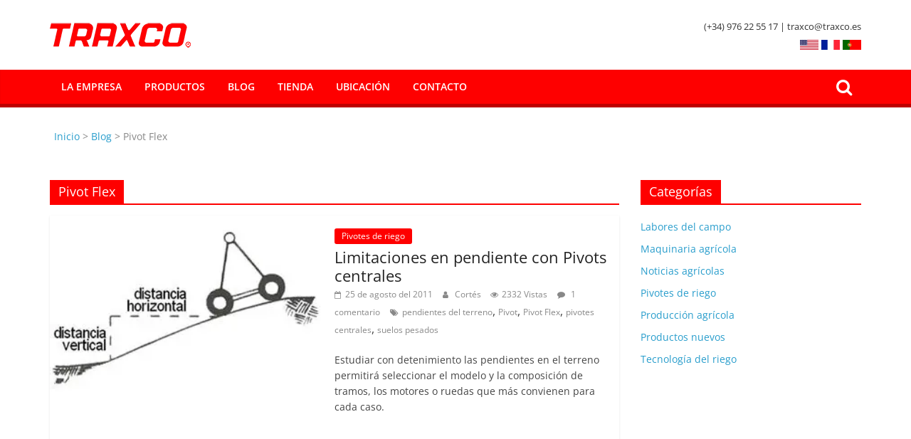

--- FILE ---
content_type: text/css
request_url: https://www.traxco.es/blog/wp-content/cache/min/1/blog/wp-content/themes/colormag-pro-child/style.css?ver=1768310360
body_size: 1452
content:
.cm-featured-posts img{width:auto;float:left;border-radius:50%}.cm-tabbed-widget p{margin-bottom:0}.author-profile-card{background:#fff;border-radius:.5rem;box-shadow:0 .125rem .625rem rgba(0,0,0,.08);padding:1.875rem;margin-bottom:2.5rem}.author-profile-header{display:flex;align-items:flex-start;gap:1.5625rem;margin-bottom:1.25rem}.author-avatar img{border-radius:50%;border:.25rem solid #f0f0f0;box-shadow:0 .125rem .5rem rgba(0,0,0,.1)}.author-info{flex:1}.author-name{margin:0 0 .625rem 0;font-size:1.75rem;font-weight:700;color:#333}.author-stats{margin-bottom:.625rem}.author-post-count{display:inline-flex;align-items:center;gap:.375rem;background:#f5f5f5;padding:.375rem .875rem;border-radius:1.25rem;font-size:.875rem;color:#666}.author-post-count i{color:#333}.author-website{display:inline-flex;align-items:center;gap:.375rem;color:#FE0000;text-decoration:none;font-size:.875rem;transition:color 0.2s ease}.author-website:hover{color:#FE0000;text-decoration:underline}.author-bio{border-top:.0625rem solid #eee;padding-top:1.25rem;margin-top:1.25rem}.author-bio h3{margin:0 0 .75rem 0;font-size:1.125rem;font-weight:600;color:#333}.author-bio p{margin:0;color:#555;line-height:1.7}.author-social-links{display:flex;gap:.75rem;margin-top:1.25rem;padding-top:1.25rem;border-top:.0625rem solid #eee}.author-social-links .social-link{display:flex;align-items:center;justify-content:center;width:2.5rem;height:2.5rem;border-radius:50%;background:#f5f5f5;color:#555;font-size:1rem;text-decoration:none;transition:all 0.2s ease}.author-social-links .social-link:hover{transform:translateY(-.125rem)}.author-social-links .social-facebook:hover{background:#1877f2;color:#fff}.author-social-links .social-twitter:hover{background:#1da1f2;color:#fff}.author-social-links .social-instagram:hover{background:linear-gradient(45deg,#f09433,#e6683c,#dc2743,#cc2366,#bc1888);color:#fff}.author-social-links .social-linkedin:hover{background:#0077b5;color:#fff}.author-social-links .social-youtube:hover{background:red;color:#fff}.author-posts-section{margin-top:1.875rem}.author-posts-title{font-size:1.375rem;font-weight:600;color:#333;margin:0 0 1.5625rem 0;padding-bottom:.9375rem;border-bottom:.125rem solid #fe0000}.no-posts-message{text-align:center;padding:2.5rem;background:#f9f9f9;border-radius:.5rem;color:#666}@media (max-width:37.5rem){.author-profile-header{flex-direction:column;align-items:center;text-align:center}.author-info{text-align:center}.author-social-links{justify-content:center}.author-name{font-size:1.5rem}.author-box .author-description-wrapper{border-bottom:1px solid #fe0000;margin-bottom:18px}.author-box .author-img{justify-self:center}}.author-box-link{display:block;text-decoration:none;color:inherit}.author-box-link:hover,.author-box-link:focus{text-decoration:none;color:inherit}.related-posts-wrapper{.related-posts{display:grid;grid-template-columns:repeat(auto-fit,minmax(15.625rem,1fr));gap:1.25rem;padding:0;margin:0;&.clearfix::before{display:none}.single-related-posts{width:auto!important;float:none!important;margin:0!important;display:flex;flex-direction:column;background:#fff;border-radius:.5rem;overflow:hidden;box-shadow:0 .125rem .5rem rgba(0,0,0,.08);.related-posts-thumbnail{position:relative;width:100%;padding-top:56.25%;overflow:hidden;a{position:absolute;top:0;left:0;width:100%;height:100%}img{position:absolute;top:0;left:0;width:100%;height:100%;object-fit:cover}}.article-content{flex-grow:1;display:flex;flex-direction:column;padding:.9375rem;.entry-title{margin:0 0 .625rem 0;font-size:1rem;line-height:1.4;a{color:#333;text-decoration:none;&:hover{color:#fe0000}}}}.below-entry-meta{margin-top:auto;font-size:.8125rem}}}}@media (max-width:48rem){.related-posts-wrapper .related-posts{grid-template-columns:1fr}.related-posts-wrapper .related-posts .single-related-posts .related-posts-thumbnail{padding-top:50%}}.custom-logo-link .custom-logo{width:12.375rem;height:2.4375rem;aspect-ratio:198 / 39;object-fit:contain}.sidebar-languages img{width:1.625rem;height:.875rem;aspect-ratio:26 / 14;object-fit:contain;display:inline-block;vertical-align:middle}.box{border:none!important}.wp-cpl-widget.wp-cpl-theme-0{background-color:transparent!important;border:none!important;padding:0!important;list-style:none!important;margin:0!important}body .wp-cpl-widget li.wp-cpl{display:flex!important;background-color:#ffffff!important;box-shadow:0 1px 3px rgba(0,0,0,.1)!important;margin-bottom:10px!important;padding:6px!important;border-radius:4px!important;align-items:center!important}.wp-thumb-overlay{flex:0 0 50px!important;margin-right:0!important}.thumb_lay{border:none!important;padding:0!important;display:block!important;line-height:0!important}.thumb_lay img{width:50px!important;height:50px!important;display:block!important;object-fit:cover;margin-bottom:0!important}.wp-cpl-text-wrapper{flex:1!important;padding-left:10px!important}.wp-cpl a{color:#333!important;text-decoration:none!important;font-weight:600!important;line-height:1.2!important;display:block!important;margin-bottom:2px!important;font-size:14px!important}.wp-cpl a:hover{color:#FE0000!important;text-decoration:underline!important}.wp-cpl-excerpt{margin:0!important;color:#666!important;line-height:1.3!important;font-size:13px!important}